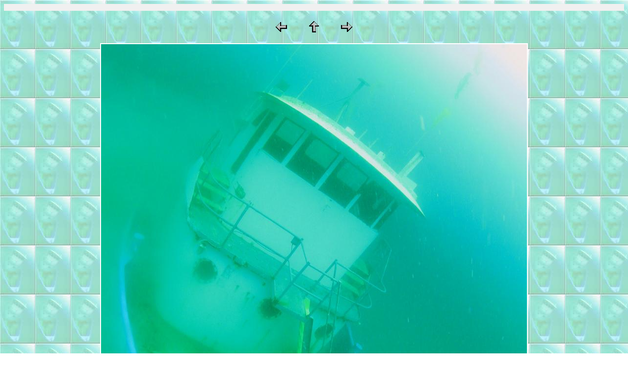

--- FILE ---
content_type: text/html
request_url: http://gallery.primofish.com/2015/Fishing_Diving/MGFB/Deployments/150610_Baratria-Bay_Nick_Jess_Jessy_Pam/html/IMG_6157.htm
body_size: 1378
content:
<HTML>
	<HEAD>
		<TITLE></TITLE>
		<META name="generator" content="LView(R) Pro Web Gallery">
		<META http-equiv="Content-Type" content="text/html; charset=iso-8859-1">
	</HEAD>

<BODY link="#FF0000" vlink="#52188C" bgcolor="#FFFFFF" background="../backgrounds/IMG_6157.jpg">
<CENTER>
<TABLE border="0" cellpadding="5" cellspacing="2" width="100%" bgcolor="#F0F0F0" >
<TR>
<TD><H2><CENTER><FONT color="#000000"> </H2></FONT></CENTER>
</TD>
</TR>
</TABLE>
</CENTER>
<P>
<CENTER>
<TABLE border="0" cellpadding="0" cellspacing="2" width="200">
	<TR>
		<TD width="80" align="center"><A href="../html/IMG_6154.htm"><IMG src="../images/Prev.gif" width="30" height="30" border="0" alt="Previous"></A></TD>
		<TD width="80" align="center"><A href="../index.htm"><IMG src="../images/Up.gif" width="30" height="30" border="0" alt="Index"></A></TD>
		<TD width="80" align="center"><A href="../html/IMG_6164.htm"><IMG src="../images/Next.gif" width="30" height="30" border="0" alt="Next"></A></TD>
	</TR>
</TABLE>
</CENTER>
<P>
<CENTER>
<TABLE border="0" cellpadding="0" cellspacing="2" width="200" bgcolor="#FFFFFF" >
	<TR>
		<TD>
			<IMG src="../images/IMG_6157.jpg" border="0" alt="IMG_6157"></CENTER>
		</TD>
	</TR>
	<TR>
		<TD align="center" valign="top">
			<FONT size="2">IMG_6157</FONT>
		</TD>
	</TR>
</TABLE>
</CENTER>
</BODY>

</HTML>
